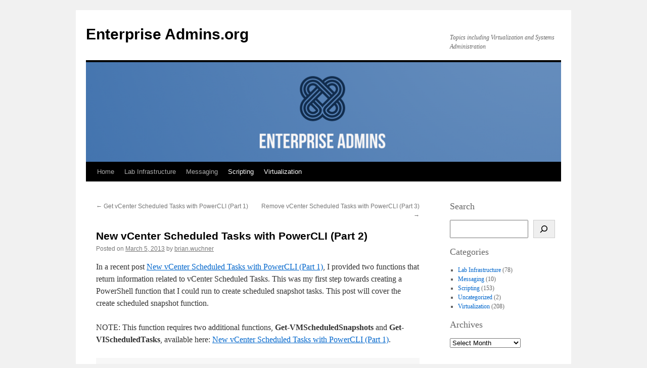

--- FILE ---
content_type: text/html; charset=UTF-8
request_url: https://enterpriseadmins.org/blog/scripting/new-vcenter-scheduled-tasks-with-powercli-part-2/
body_size: 18638
content:
<!DOCTYPE html>
<html lang="en-US">
<head>
<meta charset="UTF-8" />
<title>
New vCenter Scheduled Tasks with PowerCLI (Part 2) | Enterprise Admins.org	</title>
<link rel="profile" href="https://gmpg.org/xfn/11" />
<link rel="stylesheet" type="text/css" media="all" href="https://enterpriseadmins.org/blog/wp-content/themes/twentyten/style.css?ver=20251202" />
<link rel="pingback" href="https://enterpriseadmins.org/blog/xmlrpc.php">
<meta name='robots' content='max-image-preview:large' />
<link rel="alternate" type="application/rss+xml" title="Enterprise Admins.org &raquo; Feed" href="https://enterpriseadmins.org/blog/feed/" />
<link rel="alternate" type="application/rss+xml" title="Enterprise Admins.org &raquo; Comments Feed" href="https://enterpriseadmins.org/blog/comments/feed/" />
<link rel="alternate" type="application/rss+xml" title="Enterprise Admins.org &raquo; New vCenter Scheduled Tasks with PowerCLI (Part 2) Comments Feed" href="https://enterpriseadmins.org/blog/scripting/new-vcenter-scheduled-tasks-with-powercli-part-2/feed/" />
<link rel="alternate" title="oEmbed (JSON)" type="application/json+oembed" href="https://enterpriseadmins.org/blog/wp-json/oembed/1.0/embed?url=https%3A%2F%2Fenterpriseadmins.org%2Fblog%2Fscripting%2Fnew-vcenter-scheduled-tasks-with-powercli-part-2%2F" />
<link rel="alternate" title="oEmbed (XML)" type="text/xml+oembed" href="https://enterpriseadmins.org/blog/wp-json/oembed/1.0/embed?url=https%3A%2F%2Fenterpriseadmins.org%2Fblog%2Fscripting%2Fnew-vcenter-scheduled-tasks-with-powercli-part-2%2F&#038;format=xml" />
		<!-- This site uses the Google Analytics by MonsterInsights plugin v9.11.1 - Using Analytics tracking - https://www.monsterinsights.com/ -->
							<script src="//www.googletagmanager.com/gtag/js?id=G-M9BK7PM0YB"  data-cfasync="false" data-wpfc-render="false" type="text/javascript" async></script>
			<script data-cfasync="false" data-wpfc-render="false" type="text/javascript">
				var mi_version = '9.11.1';
				var mi_track_user = true;
				var mi_no_track_reason = '';
								var MonsterInsightsDefaultLocations = {"page_location":"https:\/\/enterpriseadmins.org\/blog\/scripting\/new-vcenter-scheduled-tasks-with-powercli-part-2\/"};
								if ( typeof MonsterInsightsPrivacyGuardFilter === 'function' ) {
					var MonsterInsightsLocations = (typeof MonsterInsightsExcludeQuery === 'object') ? MonsterInsightsPrivacyGuardFilter( MonsterInsightsExcludeQuery ) : MonsterInsightsPrivacyGuardFilter( MonsterInsightsDefaultLocations );
				} else {
					var MonsterInsightsLocations = (typeof MonsterInsightsExcludeQuery === 'object') ? MonsterInsightsExcludeQuery : MonsterInsightsDefaultLocations;
				}

								var disableStrs = [
										'ga-disable-G-M9BK7PM0YB',
									];

				/* Function to detect opted out users */
				function __gtagTrackerIsOptedOut() {
					for (var index = 0; index < disableStrs.length; index++) {
						if (document.cookie.indexOf(disableStrs[index] + '=true') > -1) {
							return true;
						}
					}

					return false;
				}

				/* Disable tracking if the opt-out cookie exists. */
				if (__gtagTrackerIsOptedOut()) {
					for (var index = 0; index < disableStrs.length; index++) {
						window[disableStrs[index]] = true;
					}
				}

				/* Opt-out function */
				function __gtagTrackerOptout() {
					for (var index = 0; index < disableStrs.length; index++) {
						document.cookie = disableStrs[index] + '=true; expires=Thu, 31 Dec 2099 23:59:59 UTC; path=/';
						window[disableStrs[index]] = true;
					}
				}

				if ('undefined' === typeof gaOptout) {
					function gaOptout() {
						__gtagTrackerOptout();
					}
				}
								window.dataLayer = window.dataLayer || [];

				window.MonsterInsightsDualTracker = {
					helpers: {},
					trackers: {},
				};
				if (mi_track_user) {
					function __gtagDataLayer() {
						dataLayer.push(arguments);
					}

					function __gtagTracker(type, name, parameters) {
						if (!parameters) {
							parameters = {};
						}

						if (parameters.send_to) {
							__gtagDataLayer.apply(null, arguments);
							return;
						}

						if (type === 'event') {
														parameters.send_to = monsterinsights_frontend.v4_id;
							var hookName = name;
							if (typeof parameters['event_category'] !== 'undefined') {
								hookName = parameters['event_category'] + ':' + name;
							}

							if (typeof MonsterInsightsDualTracker.trackers[hookName] !== 'undefined') {
								MonsterInsightsDualTracker.trackers[hookName](parameters);
							} else {
								__gtagDataLayer('event', name, parameters);
							}
							
						} else {
							__gtagDataLayer.apply(null, arguments);
						}
					}

					__gtagTracker('js', new Date());
					__gtagTracker('set', {
						'developer_id.dZGIzZG': true,
											});
					if ( MonsterInsightsLocations.page_location ) {
						__gtagTracker('set', MonsterInsightsLocations);
					}
										__gtagTracker('config', 'G-M9BK7PM0YB', {"forceSSL":"true"} );
										window.gtag = __gtagTracker;										(function () {
						/* https://developers.google.com/analytics/devguides/collection/analyticsjs/ */
						/* ga and __gaTracker compatibility shim. */
						var noopfn = function () {
							return null;
						};
						var newtracker = function () {
							return new Tracker();
						};
						var Tracker = function () {
							return null;
						};
						var p = Tracker.prototype;
						p.get = noopfn;
						p.set = noopfn;
						p.send = function () {
							var args = Array.prototype.slice.call(arguments);
							args.unshift('send');
							__gaTracker.apply(null, args);
						};
						var __gaTracker = function () {
							var len = arguments.length;
							if (len === 0) {
								return;
							}
							var f = arguments[len - 1];
							if (typeof f !== 'object' || f === null || typeof f.hitCallback !== 'function') {
								if ('send' === arguments[0]) {
									var hitConverted, hitObject = false, action;
									if ('event' === arguments[1]) {
										if ('undefined' !== typeof arguments[3]) {
											hitObject = {
												'eventAction': arguments[3],
												'eventCategory': arguments[2],
												'eventLabel': arguments[4],
												'value': arguments[5] ? arguments[5] : 1,
											}
										}
									}
									if ('pageview' === arguments[1]) {
										if ('undefined' !== typeof arguments[2]) {
											hitObject = {
												'eventAction': 'page_view',
												'page_path': arguments[2],
											}
										}
									}
									if (typeof arguments[2] === 'object') {
										hitObject = arguments[2];
									}
									if (typeof arguments[5] === 'object') {
										Object.assign(hitObject, arguments[5]);
									}
									if ('undefined' !== typeof arguments[1].hitType) {
										hitObject = arguments[1];
										if ('pageview' === hitObject.hitType) {
											hitObject.eventAction = 'page_view';
										}
									}
									if (hitObject) {
										action = 'timing' === arguments[1].hitType ? 'timing_complete' : hitObject.eventAction;
										hitConverted = mapArgs(hitObject);
										__gtagTracker('event', action, hitConverted);
									}
								}
								return;
							}

							function mapArgs(args) {
								var arg, hit = {};
								var gaMap = {
									'eventCategory': 'event_category',
									'eventAction': 'event_action',
									'eventLabel': 'event_label',
									'eventValue': 'event_value',
									'nonInteraction': 'non_interaction',
									'timingCategory': 'event_category',
									'timingVar': 'name',
									'timingValue': 'value',
									'timingLabel': 'event_label',
									'page': 'page_path',
									'location': 'page_location',
									'title': 'page_title',
									'referrer' : 'page_referrer',
								};
								for (arg in args) {
																		if (!(!args.hasOwnProperty(arg) || !gaMap.hasOwnProperty(arg))) {
										hit[gaMap[arg]] = args[arg];
									} else {
										hit[arg] = args[arg];
									}
								}
								return hit;
							}

							try {
								f.hitCallback();
							} catch (ex) {
							}
						};
						__gaTracker.create = newtracker;
						__gaTracker.getByName = newtracker;
						__gaTracker.getAll = function () {
							return [];
						};
						__gaTracker.remove = noopfn;
						__gaTracker.loaded = true;
						window['__gaTracker'] = __gaTracker;
					})();
									} else {
										console.log("");
					(function () {
						function __gtagTracker() {
							return null;
						}

						window['__gtagTracker'] = __gtagTracker;
						window['gtag'] = __gtagTracker;
					})();
									}
			</script>
							<!-- / Google Analytics by MonsterInsights -->
		<style id='wp-img-auto-sizes-contain-inline-css' type='text/css'>
img:is([sizes=auto i],[sizes^="auto," i]){contain-intrinsic-size:3000px 1500px}
/*# sourceURL=wp-img-auto-sizes-contain-inline-css */
</style>
<style id='wp-emoji-styles-inline-css' type='text/css'>

	img.wp-smiley, img.emoji {
		display: inline !important;
		border: none !important;
		box-shadow: none !important;
		height: 1em !important;
		width: 1em !important;
		margin: 0 0.07em !important;
		vertical-align: -0.1em !important;
		background: none !important;
		padding: 0 !important;
	}
/*# sourceURL=wp-emoji-styles-inline-css */
</style>
<style id='wp-block-library-inline-css' type='text/css'>
:root{--wp-block-synced-color:#7a00df;--wp-block-synced-color--rgb:122,0,223;--wp-bound-block-color:var(--wp-block-synced-color);--wp-editor-canvas-background:#ddd;--wp-admin-theme-color:#007cba;--wp-admin-theme-color--rgb:0,124,186;--wp-admin-theme-color-darker-10:#006ba1;--wp-admin-theme-color-darker-10--rgb:0,107,160.5;--wp-admin-theme-color-darker-20:#005a87;--wp-admin-theme-color-darker-20--rgb:0,90,135;--wp-admin-border-width-focus:2px}@media (min-resolution:192dpi){:root{--wp-admin-border-width-focus:1.5px}}.wp-element-button{cursor:pointer}:root .has-very-light-gray-background-color{background-color:#eee}:root .has-very-dark-gray-background-color{background-color:#313131}:root .has-very-light-gray-color{color:#eee}:root .has-very-dark-gray-color{color:#313131}:root .has-vivid-green-cyan-to-vivid-cyan-blue-gradient-background{background:linear-gradient(135deg,#00d084,#0693e3)}:root .has-purple-crush-gradient-background{background:linear-gradient(135deg,#34e2e4,#4721fb 50%,#ab1dfe)}:root .has-hazy-dawn-gradient-background{background:linear-gradient(135deg,#faaca8,#dad0ec)}:root .has-subdued-olive-gradient-background{background:linear-gradient(135deg,#fafae1,#67a671)}:root .has-atomic-cream-gradient-background{background:linear-gradient(135deg,#fdd79a,#004a59)}:root .has-nightshade-gradient-background{background:linear-gradient(135deg,#330968,#31cdcf)}:root .has-midnight-gradient-background{background:linear-gradient(135deg,#020381,#2874fc)}:root{--wp--preset--font-size--normal:16px;--wp--preset--font-size--huge:42px}.has-regular-font-size{font-size:1em}.has-larger-font-size{font-size:2.625em}.has-normal-font-size{font-size:var(--wp--preset--font-size--normal)}.has-huge-font-size{font-size:var(--wp--preset--font-size--huge)}.has-text-align-center{text-align:center}.has-text-align-left{text-align:left}.has-text-align-right{text-align:right}.has-fit-text{white-space:nowrap!important}#end-resizable-editor-section{display:none}.aligncenter{clear:both}.items-justified-left{justify-content:flex-start}.items-justified-center{justify-content:center}.items-justified-right{justify-content:flex-end}.items-justified-space-between{justify-content:space-between}.screen-reader-text{border:0;clip-path:inset(50%);height:1px;margin:-1px;overflow:hidden;padding:0;position:absolute;width:1px;word-wrap:normal!important}.screen-reader-text:focus{background-color:#ddd;clip-path:none;color:#444;display:block;font-size:1em;height:auto;left:5px;line-height:normal;padding:15px 23px 14px;text-decoration:none;top:5px;width:auto;z-index:100000}html :where(.has-border-color){border-style:solid}html :where([style*=border-top-color]){border-top-style:solid}html :where([style*=border-right-color]){border-right-style:solid}html :where([style*=border-bottom-color]){border-bottom-style:solid}html :where([style*=border-left-color]){border-left-style:solid}html :where([style*=border-width]){border-style:solid}html :where([style*=border-top-width]){border-top-style:solid}html :where([style*=border-right-width]){border-right-style:solid}html :where([style*=border-bottom-width]){border-bottom-style:solid}html :where([style*=border-left-width]){border-left-style:solid}html :where(img[class*=wp-image-]){height:auto;max-width:100%}:where(figure){margin:0 0 1em}html :where(.is-position-sticky){--wp-admin--admin-bar--position-offset:var(--wp-admin--admin-bar--height,0px)}@media screen and (max-width:600px){html :where(.is-position-sticky){--wp-admin--admin-bar--position-offset:0px}}

/*# sourceURL=wp-block-library-inline-css */
</style><style id='wp-block-archives-inline-css' type='text/css'>
.wp-block-archives{box-sizing:border-box}.wp-block-archives-dropdown label{display:block}
/*# sourceURL=https://enterpriseadmins.org/blog/wp-includes/blocks/archives/style.min.css */
</style>
<style id='wp-block-categories-inline-css' type='text/css'>
.wp-block-categories{box-sizing:border-box}.wp-block-categories.alignleft{margin-right:2em}.wp-block-categories.alignright{margin-left:2em}.wp-block-categories.wp-block-categories-dropdown.aligncenter{text-align:center}.wp-block-categories .wp-block-categories__label{display:block;width:100%}
/*# sourceURL=https://enterpriseadmins.org/blog/wp-includes/blocks/categories/style.min.css */
</style>
<style id='wp-block-heading-inline-css' type='text/css'>
h1:where(.wp-block-heading).has-background,h2:where(.wp-block-heading).has-background,h3:where(.wp-block-heading).has-background,h4:where(.wp-block-heading).has-background,h5:where(.wp-block-heading).has-background,h6:where(.wp-block-heading).has-background{padding:1.25em 2.375em}h1.has-text-align-left[style*=writing-mode]:where([style*=vertical-lr]),h1.has-text-align-right[style*=writing-mode]:where([style*=vertical-rl]),h2.has-text-align-left[style*=writing-mode]:where([style*=vertical-lr]),h2.has-text-align-right[style*=writing-mode]:where([style*=vertical-rl]),h3.has-text-align-left[style*=writing-mode]:where([style*=vertical-lr]),h3.has-text-align-right[style*=writing-mode]:where([style*=vertical-rl]),h4.has-text-align-left[style*=writing-mode]:where([style*=vertical-lr]),h4.has-text-align-right[style*=writing-mode]:where([style*=vertical-rl]),h5.has-text-align-left[style*=writing-mode]:where([style*=vertical-lr]),h5.has-text-align-right[style*=writing-mode]:where([style*=vertical-rl]),h6.has-text-align-left[style*=writing-mode]:where([style*=vertical-lr]),h6.has-text-align-right[style*=writing-mode]:where([style*=vertical-rl]){rotate:180deg}
/*# sourceURL=https://enterpriseadmins.org/blog/wp-includes/blocks/heading/style.min.css */
</style>
<style id='wp-block-search-inline-css' type='text/css'>
.wp-block-search__button{margin-left:10px;word-break:normal}.wp-block-search__button.has-icon{line-height:0}.wp-block-search__button svg{height:1.25em;min-height:24px;min-width:24px;width:1.25em;fill:currentColor;vertical-align:text-bottom}:where(.wp-block-search__button){border:1px solid #ccc;padding:6px 10px}.wp-block-search__inside-wrapper{display:flex;flex:auto;flex-wrap:nowrap;max-width:100%}.wp-block-search__label{width:100%}.wp-block-search.wp-block-search__button-only .wp-block-search__button{box-sizing:border-box;display:flex;flex-shrink:0;justify-content:center;margin-left:0;max-width:100%}.wp-block-search.wp-block-search__button-only .wp-block-search__inside-wrapper{min-width:0!important;transition-property:width}.wp-block-search.wp-block-search__button-only .wp-block-search__input{flex-basis:100%;transition-duration:.3s}.wp-block-search.wp-block-search__button-only.wp-block-search__searchfield-hidden,.wp-block-search.wp-block-search__button-only.wp-block-search__searchfield-hidden .wp-block-search__inside-wrapper{overflow:hidden}.wp-block-search.wp-block-search__button-only.wp-block-search__searchfield-hidden .wp-block-search__input{border-left-width:0!important;border-right-width:0!important;flex-basis:0;flex-grow:0;margin:0;min-width:0!important;padding-left:0!important;padding-right:0!important;width:0!important}:where(.wp-block-search__input){appearance:none;border:1px solid #949494;flex-grow:1;font-family:inherit;font-size:inherit;font-style:inherit;font-weight:inherit;letter-spacing:inherit;line-height:inherit;margin-left:0;margin-right:0;min-width:3rem;padding:8px;text-decoration:unset!important;text-transform:inherit}:where(.wp-block-search__button-inside .wp-block-search__inside-wrapper){background-color:#fff;border:1px solid #949494;box-sizing:border-box;padding:4px}:where(.wp-block-search__button-inside .wp-block-search__inside-wrapper) .wp-block-search__input{border:none;border-radius:0;padding:0 4px}:where(.wp-block-search__button-inside .wp-block-search__inside-wrapper) .wp-block-search__input:focus{outline:none}:where(.wp-block-search__button-inside .wp-block-search__inside-wrapper) :where(.wp-block-search__button){padding:4px 8px}.wp-block-search.aligncenter .wp-block-search__inside-wrapper{margin:auto}.wp-block[data-align=right] .wp-block-search.wp-block-search__button-only .wp-block-search__inside-wrapper{float:right}
/*# sourceURL=https://enterpriseadmins.org/blog/wp-includes/blocks/search/style.min.css */
</style>
<style id='wp-block-search-theme-inline-css' type='text/css'>
.wp-block-search .wp-block-search__label{font-weight:700}.wp-block-search__button{border:1px solid #ccc;padding:.375em .625em}
/*# sourceURL=https://enterpriseadmins.org/blog/wp-includes/blocks/search/theme.min.css */
</style>
<style id='global-styles-inline-css' type='text/css'>
:root{--wp--preset--aspect-ratio--square: 1;--wp--preset--aspect-ratio--4-3: 4/3;--wp--preset--aspect-ratio--3-4: 3/4;--wp--preset--aspect-ratio--3-2: 3/2;--wp--preset--aspect-ratio--2-3: 2/3;--wp--preset--aspect-ratio--16-9: 16/9;--wp--preset--aspect-ratio--9-16: 9/16;--wp--preset--color--black: #000;--wp--preset--color--cyan-bluish-gray: #abb8c3;--wp--preset--color--white: #fff;--wp--preset--color--pale-pink: #f78da7;--wp--preset--color--vivid-red: #cf2e2e;--wp--preset--color--luminous-vivid-orange: #ff6900;--wp--preset--color--luminous-vivid-amber: #fcb900;--wp--preset--color--light-green-cyan: #7bdcb5;--wp--preset--color--vivid-green-cyan: #00d084;--wp--preset--color--pale-cyan-blue: #8ed1fc;--wp--preset--color--vivid-cyan-blue: #0693e3;--wp--preset--color--vivid-purple: #9b51e0;--wp--preset--color--blue: #0066cc;--wp--preset--color--medium-gray: #666;--wp--preset--color--light-gray: #f1f1f1;--wp--preset--gradient--vivid-cyan-blue-to-vivid-purple: linear-gradient(135deg,rgb(6,147,227) 0%,rgb(155,81,224) 100%);--wp--preset--gradient--light-green-cyan-to-vivid-green-cyan: linear-gradient(135deg,rgb(122,220,180) 0%,rgb(0,208,130) 100%);--wp--preset--gradient--luminous-vivid-amber-to-luminous-vivid-orange: linear-gradient(135deg,rgb(252,185,0) 0%,rgb(255,105,0) 100%);--wp--preset--gradient--luminous-vivid-orange-to-vivid-red: linear-gradient(135deg,rgb(255,105,0) 0%,rgb(207,46,46) 100%);--wp--preset--gradient--very-light-gray-to-cyan-bluish-gray: linear-gradient(135deg,rgb(238,238,238) 0%,rgb(169,184,195) 100%);--wp--preset--gradient--cool-to-warm-spectrum: linear-gradient(135deg,rgb(74,234,220) 0%,rgb(151,120,209) 20%,rgb(207,42,186) 40%,rgb(238,44,130) 60%,rgb(251,105,98) 80%,rgb(254,248,76) 100%);--wp--preset--gradient--blush-light-purple: linear-gradient(135deg,rgb(255,206,236) 0%,rgb(152,150,240) 100%);--wp--preset--gradient--blush-bordeaux: linear-gradient(135deg,rgb(254,205,165) 0%,rgb(254,45,45) 50%,rgb(107,0,62) 100%);--wp--preset--gradient--luminous-dusk: linear-gradient(135deg,rgb(255,203,112) 0%,rgb(199,81,192) 50%,rgb(65,88,208) 100%);--wp--preset--gradient--pale-ocean: linear-gradient(135deg,rgb(255,245,203) 0%,rgb(182,227,212) 50%,rgb(51,167,181) 100%);--wp--preset--gradient--electric-grass: linear-gradient(135deg,rgb(202,248,128) 0%,rgb(113,206,126) 100%);--wp--preset--gradient--midnight: linear-gradient(135deg,rgb(2,3,129) 0%,rgb(40,116,252) 100%);--wp--preset--font-size--small: 13px;--wp--preset--font-size--medium: 20px;--wp--preset--font-size--large: 36px;--wp--preset--font-size--x-large: 42px;--wp--preset--spacing--20: 0.44rem;--wp--preset--spacing--30: 0.67rem;--wp--preset--spacing--40: 1rem;--wp--preset--spacing--50: 1.5rem;--wp--preset--spacing--60: 2.25rem;--wp--preset--spacing--70: 3.38rem;--wp--preset--spacing--80: 5.06rem;--wp--preset--shadow--natural: 6px 6px 9px rgba(0, 0, 0, 0.2);--wp--preset--shadow--deep: 12px 12px 50px rgba(0, 0, 0, 0.4);--wp--preset--shadow--sharp: 6px 6px 0px rgba(0, 0, 0, 0.2);--wp--preset--shadow--outlined: 6px 6px 0px -3px rgb(255, 255, 255), 6px 6px rgb(0, 0, 0);--wp--preset--shadow--crisp: 6px 6px 0px rgb(0, 0, 0);}:where(.is-layout-flex){gap: 0.5em;}:where(.is-layout-grid){gap: 0.5em;}body .is-layout-flex{display: flex;}.is-layout-flex{flex-wrap: wrap;align-items: center;}.is-layout-flex > :is(*, div){margin: 0;}body .is-layout-grid{display: grid;}.is-layout-grid > :is(*, div){margin: 0;}:where(.wp-block-columns.is-layout-flex){gap: 2em;}:where(.wp-block-columns.is-layout-grid){gap: 2em;}:where(.wp-block-post-template.is-layout-flex){gap: 1.25em;}:where(.wp-block-post-template.is-layout-grid){gap: 1.25em;}.has-black-color{color: var(--wp--preset--color--black) !important;}.has-cyan-bluish-gray-color{color: var(--wp--preset--color--cyan-bluish-gray) !important;}.has-white-color{color: var(--wp--preset--color--white) !important;}.has-pale-pink-color{color: var(--wp--preset--color--pale-pink) !important;}.has-vivid-red-color{color: var(--wp--preset--color--vivid-red) !important;}.has-luminous-vivid-orange-color{color: var(--wp--preset--color--luminous-vivid-orange) !important;}.has-luminous-vivid-amber-color{color: var(--wp--preset--color--luminous-vivid-amber) !important;}.has-light-green-cyan-color{color: var(--wp--preset--color--light-green-cyan) !important;}.has-vivid-green-cyan-color{color: var(--wp--preset--color--vivid-green-cyan) !important;}.has-pale-cyan-blue-color{color: var(--wp--preset--color--pale-cyan-blue) !important;}.has-vivid-cyan-blue-color{color: var(--wp--preset--color--vivid-cyan-blue) !important;}.has-vivid-purple-color{color: var(--wp--preset--color--vivid-purple) !important;}.has-black-background-color{background-color: var(--wp--preset--color--black) !important;}.has-cyan-bluish-gray-background-color{background-color: var(--wp--preset--color--cyan-bluish-gray) !important;}.has-white-background-color{background-color: var(--wp--preset--color--white) !important;}.has-pale-pink-background-color{background-color: var(--wp--preset--color--pale-pink) !important;}.has-vivid-red-background-color{background-color: var(--wp--preset--color--vivid-red) !important;}.has-luminous-vivid-orange-background-color{background-color: var(--wp--preset--color--luminous-vivid-orange) !important;}.has-luminous-vivid-amber-background-color{background-color: var(--wp--preset--color--luminous-vivid-amber) !important;}.has-light-green-cyan-background-color{background-color: var(--wp--preset--color--light-green-cyan) !important;}.has-vivid-green-cyan-background-color{background-color: var(--wp--preset--color--vivid-green-cyan) !important;}.has-pale-cyan-blue-background-color{background-color: var(--wp--preset--color--pale-cyan-blue) !important;}.has-vivid-cyan-blue-background-color{background-color: var(--wp--preset--color--vivid-cyan-blue) !important;}.has-vivid-purple-background-color{background-color: var(--wp--preset--color--vivid-purple) !important;}.has-black-border-color{border-color: var(--wp--preset--color--black) !important;}.has-cyan-bluish-gray-border-color{border-color: var(--wp--preset--color--cyan-bluish-gray) !important;}.has-white-border-color{border-color: var(--wp--preset--color--white) !important;}.has-pale-pink-border-color{border-color: var(--wp--preset--color--pale-pink) !important;}.has-vivid-red-border-color{border-color: var(--wp--preset--color--vivid-red) !important;}.has-luminous-vivid-orange-border-color{border-color: var(--wp--preset--color--luminous-vivid-orange) !important;}.has-luminous-vivid-amber-border-color{border-color: var(--wp--preset--color--luminous-vivid-amber) !important;}.has-light-green-cyan-border-color{border-color: var(--wp--preset--color--light-green-cyan) !important;}.has-vivid-green-cyan-border-color{border-color: var(--wp--preset--color--vivid-green-cyan) !important;}.has-pale-cyan-blue-border-color{border-color: var(--wp--preset--color--pale-cyan-blue) !important;}.has-vivid-cyan-blue-border-color{border-color: var(--wp--preset--color--vivid-cyan-blue) !important;}.has-vivid-purple-border-color{border-color: var(--wp--preset--color--vivid-purple) !important;}.has-vivid-cyan-blue-to-vivid-purple-gradient-background{background: var(--wp--preset--gradient--vivid-cyan-blue-to-vivid-purple) !important;}.has-light-green-cyan-to-vivid-green-cyan-gradient-background{background: var(--wp--preset--gradient--light-green-cyan-to-vivid-green-cyan) !important;}.has-luminous-vivid-amber-to-luminous-vivid-orange-gradient-background{background: var(--wp--preset--gradient--luminous-vivid-amber-to-luminous-vivid-orange) !important;}.has-luminous-vivid-orange-to-vivid-red-gradient-background{background: var(--wp--preset--gradient--luminous-vivid-orange-to-vivid-red) !important;}.has-very-light-gray-to-cyan-bluish-gray-gradient-background{background: var(--wp--preset--gradient--very-light-gray-to-cyan-bluish-gray) !important;}.has-cool-to-warm-spectrum-gradient-background{background: var(--wp--preset--gradient--cool-to-warm-spectrum) !important;}.has-blush-light-purple-gradient-background{background: var(--wp--preset--gradient--blush-light-purple) !important;}.has-blush-bordeaux-gradient-background{background: var(--wp--preset--gradient--blush-bordeaux) !important;}.has-luminous-dusk-gradient-background{background: var(--wp--preset--gradient--luminous-dusk) !important;}.has-pale-ocean-gradient-background{background: var(--wp--preset--gradient--pale-ocean) !important;}.has-electric-grass-gradient-background{background: var(--wp--preset--gradient--electric-grass) !important;}.has-midnight-gradient-background{background: var(--wp--preset--gradient--midnight) !important;}.has-small-font-size{font-size: var(--wp--preset--font-size--small) !important;}.has-medium-font-size{font-size: var(--wp--preset--font-size--medium) !important;}.has-large-font-size{font-size: var(--wp--preset--font-size--large) !important;}.has-x-large-font-size{font-size: var(--wp--preset--font-size--x-large) !important;}
/*# sourceURL=global-styles-inline-css */
</style>

<style id='classic-theme-styles-inline-css' type='text/css'>
/*! This file is auto-generated */
.wp-block-button__link{color:#fff;background-color:#32373c;border-radius:9999px;box-shadow:none;text-decoration:none;padding:calc(.667em + 2px) calc(1.333em + 2px);font-size:1.125em}.wp-block-file__button{background:#32373c;color:#fff;text-decoration:none}
/*# sourceURL=/wp-includes/css/classic-themes.min.css */
</style>
<link rel='stylesheet' id='twentyten-block-style-css' href='https://enterpriseadmins.org/blog/wp-content/themes/twentyten/blocks.css?ver=20250220' type='text/css' media='all' />
<script type="text/javascript" src="https://enterpriseadmins.org/blog/wp-content/plugins/google-analytics-for-wordpress/assets/js/frontend-gtag.min.js?ver=9.11.1" id="monsterinsights-frontend-script-js" async="async" data-wp-strategy="async"></script>
<script data-cfasync="false" data-wpfc-render="false" type="text/javascript" id='monsterinsights-frontend-script-js-extra'>/* <![CDATA[ */
var monsterinsights_frontend = {"js_events_tracking":"true","download_extensions":"pdf,doc,ppt,xls,zip,docx,pptx,xlsx","inbound_paths":"[]","home_url":"https:\/\/enterpriseadmins.org\/blog","hash_tracking":"false","v4_id":"G-M9BK7PM0YB"};/* ]]> */
</script>
<link rel="https://api.w.org/" href="https://enterpriseadmins.org/blog/wp-json/" /><link rel="alternate" title="JSON" type="application/json" href="https://enterpriseadmins.org/blog/wp-json/wp/v2/posts/1218" /><link rel="EditURI" type="application/rsd+xml" title="RSD" href="https://enterpriseadmins.org/blog/xmlrpc.php?rsd" />
<meta name="generator" content="WordPress 6.9" />
<link rel="canonical" href="https://enterpriseadmins.org/blog/scripting/new-vcenter-scheduled-tasks-with-powercli-part-2/" />
<link rel='shortlink' href='https://enterpriseadmins.org/blog/?p=1218' />
</head>

<body class="wp-singular post-template-default single single-post postid-1218 single-format-standard wp-theme-twentyten">
<div id="wrapper" class="hfeed">
		<a href="#content" class="screen-reader-text skip-link">Skip to content</a>
	<div id="header">
		<div id="masthead">
			<div id="branding" role="banner">
									<div id="site-title">
						<span>
							<a href="https://enterpriseadmins.org/blog/" rel="home" >Enterprise Admins.org</a>
						</span>
					</div>
										<div id="site-description">Topics including Virtualization and Systems Administration</div>
					<img src="https://enterpriseadmins.org/blog/wp-content/uploads/2022/06/cropped-Enterprise-Admins-Logo-1.png" width="940" height="197" alt="Enterprise Admins.org" srcset="https://enterpriseadmins.org/blog/wp-content/uploads/2022/06/cropped-Enterprise-Admins-Logo-1.png 940w, https://enterpriseadmins.org/blog/wp-content/uploads/2022/06/cropped-Enterprise-Admins-Logo-1-300x63.png 300w, https://enterpriseadmins.org/blog/wp-content/uploads/2022/06/cropped-Enterprise-Admins-Logo-1-768x161.png 768w" sizes="(max-width: 940px) 100vw, 940px" decoding="async" fetchpriority="high" />			</div><!-- #branding -->

			<div id="access" role="navigation">
				<div class="menu-header"><ul id="menu-top-menu-custom" class="menu"><li id="menu-item-1668" class="menu-item menu-item-type-custom menu-item-object-custom menu-item-home menu-item-1668"><a href="https://enterpriseadmins.org/blog">Home</a></li>
<li id="menu-item-1665" class="menu-item menu-item-type-taxonomy menu-item-object-category menu-item-1665"><a href="https://enterpriseadmins.org/blog/category/lab-infrastructure/">Lab Infrastructure</a></li>
<li id="menu-item-1666" class="menu-item menu-item-type-taxonomy menu-item-object-category menu-item-1666"><a href="https://enterpriseadmins.org/blog/category/messaging/">Messaging</a></li>
<li id="menu-item-1664" class="menu-item menu-item-type-taxonomy menu-item-object-category current-post-ancestor current-menu-parent current-post-parent menu-item-1664"><a href="https://enterpriseadmins.org/blog/category/scripting/">Scripting</a></li>
<li id="menu-item-1663" class="menu-item menu-item-type-taxonomy menu-item-object-category current-post-ancestor current-menu-parent current-post-parent menu-item-1663"><a href="https://enterpriseadmins.org/blog/category/virtualization/">Virtualization</a></li>
</ul></div>			</div><!-- #access -->
		</div><!-- #masthead -->
	</div><!-- #header -->

	<div id="main">

		<div id="container">
			<div id="content" role="main">

			

				<div id="nav-above" class="navigation">
					<div class="nav-previous"><a href="https://enterpriseadmins.org/blog/scripting/get-vcenter-scheduled-tasks-with-powercli-part-1/" rel="prev"><span class="meta-nav">&larr;</span> Get vCenter Scheduled Tasks with PowerCLI (Part 1)</a></div>
					<div class="nav-next"><a href="https://enterpriseadmins.org/blog/scripting/remove-vcenter-scheduled-tasks-with-powercli-part-3/" rel="next">Remove vCenter Scheduled Tasks with PowerCLI (Part 3) <span class="meta-nav">&rarr;</span></a></div>
				</div><!-- #nav-above -->

				<div id="post-1218" class="post-1218 post type-post status-publish format-standard hentry category-scripting category-virtualization">
					<h1 class="entry-title">New vCenter Scheduled Tasks with PowerCLI (Part 2)</h1>

					<div class="entry-meta">
						<span class="meta-prep meta-prep-author">Posted on</span> <a href="https://enterpriseadmins.org/blog/scripting/new-vcenter-scheduled-tasks-with-powercli-part-2/" title="9:00 am" rel="bookmark"><span class="entry-date">March 5, 2013</span></a> <span class="meta-sep">by</span> <span class="author vcard"><a class="url fn n" href="https://enterpriseadmins.org/blog/author/admin/" title="View all posts by brian.wuchner">brian.wuchner</a></span>					</div><!-- .entry-meta -->

					<div class="entry-content">
						<p>In a recent post <a href="http://enterpriseadmins.org/blog/scripting/get-vcenter-scheduled-tasks-with-powercli-part-1">New vCenter Scheduled Tasks with PowerCLI (Part 1)</a>, I provided two functions that return information related to vCenter Scheduled Tasks.  This was my first step towards creating a PowerShell function that I could run to create scheduled snapshot tasks.  This post will cover the create scheduled snapshot function.</p>
<p>NOTE: This function requires two additional functions, <strong>Get-VMScheduledSnapshots</strong> and <strong>Get-VIScheduledTasks</strong>, available here: <a href="http://enterpriseadmins.org/blog/scripting/get-vcenter-scheduled-tasks-with-powercli-part-1">New vCenter Scheduled Tasks with PowerCLI (Part 1)</a>.</p>
<pre><code class="language-powershell">
Function New-VMScheduledSnapshot {
PARAM (
  [string]$vmName,
  [string]$runTime,
  [string]$notifyEmail=$null,
  [string]$taskName="$vmName Scheduled Snapshot"
)

# Verify we found a single VM
$vm = (get-view -viewtype virtualmachine -property Name -Filter @{"Name"="^$($vmName)$"}).MoRef
if (($vm | Measure-Object).Count -ne 1 ) { "Unable to locate a specific VM $vmName"; break }

# Validate datetime value and convert to UTC
try { $castRunTime = ([datetime]$runTime).ToUniversalTime() } catch { "Unable to convert runtime parameter to date time value"; break }
if ( [datetime]$runTime -lt (Get-Date) ) { "Single run tasks can not be scheduled to run in the past.  Please adjust start time and try again."; break }

# Verify the scheduled task name is not already in use
if ( (Get-VIScheduledTasks | ?{$_.Name -eq $taskName } | Measure-Object).Count -eq 1 ) { "Task Name `"$taskName`" already exists.  Please try again and specify the taskname parameter"; break }

$spec = New-Object VMware.Vim.ScheduledTaskSpec
$spec.name = $taskName
$spec.description = "Snapshot of $vmName scheduled for $runTime"
$spec.enabled = $true
if ( $notifyEmail ) {$spec.notification = $notifyEmail}
($spec.scheduler = New-Object VMware.Vim.OnceTaskScheduler).runAt = $castRunTime
($spec.action = New-Object VMware.Vim.MethodAction).Name = "CreateSnapshot_Task"
$spec.action.argument = New-Object VMware.Vim.MethodActionArgument[] (4)
($spec.action.argument[0] = New-Object VMware.Vim.MethodActionArgument).Value = "$vmName scheduled snapshot"
($spec.action.argument[1] = New-Object VMware.Vim.MethodActionArgument).Value = "Snapshot created using $taskName"
($spec.action.argument[2] = New-Object VMware.Vim.MethodActionArgument).Value = $false # Snapshot memory
($spec.action.argument[3] = New-Object VMware.Vim.MethodActionArgument).Value = $false # quiesce guest file system (requires VMware Tools)

[Void](Get-View -Id 'ScheduledTaskManager-ScheduledTaskManager').CreateScheduledTask($vm, $spec)
Get-VMScheduledSnapshots | ?{$_.Name -eq $taskName }
}
</code></pre>
<pre>
# Create a snapshot of the VM test002 at 9:40AM on 3/2/13
New-VMScheduledSnapshot test002 "3/2/13 9:40AM"

# Create a snapshot and send an email notification
New-VMScheduledSnapshot test002 "3/2/13 9:40AM" myemail@mydomain.com

# Use all of the options and name the parameters
New-VMScheduledSnapshot -vmname 'test001' -runtime '3/2/13 9:40am' -notifyemail 'myemail@mydomain.com' -taskname 'My scheduled task of test001'
</pre>
<p>I hope someone finds this function useful.</p>
											</div><!-- .entry-content -->

		
						<div class="entry-utility">
							This entry was posted in <a href="https://enterpriseadmins.org/blog/category/scripting/" rel="category tag">Scripting</a>, <a href="https://enterpriseadmins.org/blog/category/virtualization/" rel="category tag">Virtualization</a>. Bookmark the <a href="https://enterpriseadmins.org/blog/scripting/new-vcenter-scheduled-tasks-with-powercli-part-2/" title="Permalink to New vCenter Scheduled Tasks with PowerCLI (Part 2)" rel="bookmark">permalink</a>.													</div><!-- .entry-utility -->
					</div><!-- #post-1218 -->

					<div id="nav-below" class="navigation">
						<div class="nav-previous"><a href="https://enterpriseadmins.org/blog/scripting/get-vcenter-scheduled-tasks-with-powercli-part-1/" rel="prev"><span class="meta-nav">&larr;</span> Get vCenter Scheduled Tasks with PowerCLI (Part 1)</a></div>
						<div class="nav-next"><a href="https://enterpriseadmins.org/blog/scripting/remove-vcenter-scheduled-tasks-with-powercli-part-3/" rel="next">Remove vCenter Scheduled Tasks with PowerCLI (Part 3) <span class="meta-nav">&rarr;</span></a></div>
					</div><!-- #nav-below -->

					
			<div id="comments">


			<h3 id="comments-title">
			11 Responses to <em>New vCenter Scheduled Tasks with PowerCLI (Part 2)</em>			</h3>

	
			<ol class="commentlist">
						<li class="comment even thread-even depth-1" id="li-comment-971">
		<div id="comment-971">
			<div class="comment-author vcard">
				<img alt='' src='https://secure.gravatar.com/avatar/a17bf7fca387cf6380bc862fbe852c9e9b5cb61087ce823455b35f82a769064d?s=40&#038;d=mm&#038;r=g' srcset='https://secure.gravatar.com/avatar/a17bf7fca387cf6380bc862fbe852c9e9b5cb61087ce823455b35f82a769064d?s=80&#038;d=mm&#038;r=g 2x' class='avatar avatar-40 photo' height='40' width='40' decoding='async'/>				<cite class="fn"><a href="http://justvirtualizeit.com" class="url" rel="ugc external nofollow">TJ Hansen</a></cite> <span class="says">says:</span>			</div><!-- .comment-author .vcard -->

				
				
			<div class="comment-meta commentmetadata"><a href="https://enterpriseadmins.org/blog/scripting/new-vcenter-scheduled-tasks-with-powercli-part-2/#comment-971">
				August 15, 2013 at 11:12 am					</a>
									</div><!-- .comment-meta .commentmetadata -->

				<div class="comment-body"><p>This is an awesome function but could you help me modify it to schedule vstorage migrations and/or vmotion to another host?</p>
</div>

				<div class="reply">
								</div><!-- .reply -->
			</div><!-- #comment-##  -->

				</li><!-- #comment-## -->
		<li class="comment byuser comment-author-admin bypostauthor odd alt thread-odd thread-alt depth-1" id="li-comment-974">
		<div id="comment-974">
			<div class="comment-author vcard">
				<img alt='' src='https://secure.gravatar.com/avatar/27e81184409a72bdcaadca4aa49594ef760296f8062f5634341d10fc7e9bb6f8?s=40&#038;d=mm&#038;r=g' srcset='https://secure.gravatar.com/avatar/27e81184409a72bdcaadca4aa49594ef760296f8062f5634341d10fc7e9bb6f8?s=80&#038;d=mm&#038;r=g 2x' class='avatar avatar-40 photo' height='40' width='40' decoding='async'/>				<cite class="fn"><a href="http://enterpriseadmins.org/blog" class="url" rel="ugc">brian.wuchner</a></cite> <span class="says">says:</span>			</div><!-- .comment-author .vcard -->

				
				
			<div class="comment-meta commentmetadata"><a href="https://enterpriseadmins.org/blog/scripting/new-vcenter-scheduled-tasks-with-powercli-part-2/#comment-974">
				August 20, 2013 at 6:24 pm					</a>
									</div><!-- .comment-meta .commentmetadata -->

				<div class="comment-body"><p>TJ, I like how you think.  Yes, I would think it would be easier to make a new function for each of these scenarios than to modify the existing on (as each would require different input/validation).  I tried to make a sample function that could be used to schedule a vmotion, but I couldn&#8217;t get it to work as expected in the few minutes I had to look at the code.  I&#8217;ll leave myself a note to pick back up on this when I return from VMworld in about a week.  If you want to take a stab at it, I would recommend using the VMware Onyx Fling (<a href="http://labs.vmware.com/flings/onyx" rel="nofollow ugc">http://labs.vmware.com/flings/onyx</a>) and then creating a scheduled vmotion in the GUI.  That process should kick out some powershell that should be easily adaptable to the function provided above.  If you come up with something please let me know, I&#8217;d like to see how it comes out!</p>
</div>

				<div class="reply">
								</div><!-- .reply -->
			</div><!-- #comment-##  -->

				</li><!-- #comment-## -->
		<li class="comment byuser comment-author-admin bypostauthor even thread-even depth-1" id="li-comment-980">
		<div id="comment-980">
			<div class="comment-author vcard">
				<img alt='' src='https://secure.gravatar.com/avatar/27e81184409a72bdcaadca4aa49594ef760296f8062f5634341d10fc7e9bb6f8?s=40&#038;d=mm&#038;r=g' srcset='https://secure.gravatar.com/avatar/27e81184409a72bdcaadca4aa49594ef760296f8062f5634341d10fc7e9bb6f8?s=80&#038;d=mm&#038;r=g 2x' class='avatar avatar-40 photo' height='40' width='40' loading='lazy' decoding='async'/>				<cite class="fn"><a href="http://enterpriseadmins.org/blog" class="url" rel="ugc">brian.wuchner</a></cite> <span class="says">says:</span>			</div><!-- .comment-author .vcard -->

				
				
			<div class="comment-meta commentmetadata"><a href="https://enterpriseadmins.org/blog/scripting/new-vcenter-scheduled-tasks-with-powercli-part-2/#comment-980">
				August 31, 2013 at 2:17 pm					</a>
									</div><!-- .comment-meta .commentmetadata -->

				<div class="comment-body"><p>Hey TJ, I sat down to take a look at this, but after a quick Google search, it looks like LucD may have already done the work.  Have you seen his post on scheduled tasks? <a href="http://www.lucd.info/2009/10/18/scheduled-tasks-methodaction/" rel="nofollow ugc">http://www.lucd.info/2009/10/18/scheduled-tasks-methodaction/</a></p>
</div>

				<div class="reply">
								</div><!-- .reply -->
			</div><!-- #comment-##  -->

				</li><!-- #comment-## -->
		<li class="comment odd alt thread-odd thread-alt depth-1" id="li-comment-12848">
		<div id="comment-12848">
			<div class="comment-author vcard">
				<img alt='' src='https://secure.gravatar.com/avatar/c821f3a127af58049f7353566624c1b4dda3b08dc66131658aed44e30f9b4f3a?s=40&#038;d=mm&#038;r=g' srcset='https://secure.gravatar.com/avatar/c821f3a127af58049f7353566624c1b4dda3b08dc66131658aed44e30f9b4f3a?s=80&#038;d=mm&#038;r=g 2x' class='avatar avatar-40 photo' height='40' width='40' loading='lazy' decoding='async'/>				<cite class="fn">Venkat</cite> <span class="says">says:</span>			</div><!-- .comment-author .vcard -->

				
				
			<div class="comment-meta commentmetadata"><a href="https://enterpriseadmins.org/blog/scripting/new-vcenter-scheduled-tasks-with-powercli-part-2/#comment-12848">
				September 16, 2014 at 4:59 pm					</a>
									</div><!-- .comment-meta .commentmetadata -->

				<div class="comment-body"><p>I used this great function of yours but keep getting this error<br />
Exception calling &#8220;CreateScheduledTask&#8221; with &#8220;2&#8221; argument(s): &#8220;The object has<br />
already been deleted or has not been completely created&#8221;</p>
<p>The error is on this line<br />
[Void](Get-View -Id &#8216;ScheduledTaskManager-ScheduledTaskManager&#8217;).CreateScheduledTask($vm, $spec)</p>
<p>Have you encountered it and do you know of ways to resolve, if you do can you please if you have time, tell me. My email is <a href="mailto:lalgudi.venkataramanan@lge-ku.com">lalgudi.venkataramanan@lge-ku.com</a></p>
</div>

				<div class="reply">
								</div><!-- .reply -->
			</div><!-- #comment-##  -->

				</li><!-- #comment-## -->
		<li class="comment even thread-even depth-1" id="li-comment-19690">
		<div id="comment-19690">
			<div class="comment-author vcard">
				<img alt='' src='https://secure.gravatar.com/avatar/c0c0c103049486c9e13727b1b77f1d621c298b0249702756ea6d04e4b4d1fb65?s=40&#038;d=mm&#038;r=g' srcset='https://secure.gravatar.com/avatar/c0c0c103049486c9e13727b1b77f1d621c298b0249702756ea6d04e4b4d1fb65?s=80&#038;d=mm&#038;r=g 2x' class='avatar avatar-40 photo' height='40' width='40' loading='lazy' decoding='async'/>				<cite class="fn">Adrian</cite> <span class="says">says:</span>			</div><!-- .comment-author .vcard -->

				
				
			<div class="comment-meta commentmetadata"><a href="https://enterpriseadmins.org/blog/scripting/new-vcenter-scheduled-tasks-with-powercli-part-2/#comment-19690">
				March 4, 2016 at 9:58 am					</a>
									</div><!-- .comment-meta .commentmetadata -->

				<div class="comment-body"><p>How can I make this script read VM names from a text file? I have several tasks scheduled for multiple VMs. HELP!!!!!!</p>
</div>

				<div class="reply">
								</div><!-- .reply -->
			</div><!-- #comment-##  -->

				</li><!-- #comment-## -->
		<li class="post pingback">
		<p>Pingback: <a href="http://www.techexams.net/forums/virtualization/118150-snapshot-scheduling.html#post1010445" class="url" rel="ugc external nofollow">Snapshot scheduling</a></p>
				</li><!-- #comment-## -->
		<li class="comment odd alt thread-odd thread-alt depth-1" id="li-comment-20097">
		<div id="comment-20097">
			<div class="comment-author vcard">
				<img alt='' src='https://secure.gravatar.com/avatar/a7627ce343147fd53c27b9eb765ad16e4de3194946b945c4f463ec2853e60ad4?s=40&#038;d=mm&#038;r=g' srcset='https://secure.gravatar.com/avatar/a7627ce343147fd53c27b9eb765ad16e4de3194946b945c4f463ec2853e60ad4?s=80&#038;d=mm&#038;r=g 2x' class='avatar avatar-40 photo' height='40' width='40' loading='lazy' decoding='async'/>				<cite class="fn">Frank</cite> <span class="says">says:</span>			</div><!-- .comment-author .vcard -->

				
				
			<div class="comment-meta commentmetadata"><a href="https://enterpriseadmins.org/blog/scripting/new-vcenter-scheduled-tasks-with-powercli-part-2/#comment-20097">
				March 31, 2016 at 3:37 pm					</a>
									</div><!-- .comment-meta .commentmetadata -->

				<div class="comment-body"><p>I tried using your functions as a starting point for a script I was making to automate snapshots. I ran into issues removing the task I had created previously &#8211; the same problem as Venkat had, actually. This is what I used to accomplish the task I needed.</p>
<p>1. Connect to server<br />
Connect-VIServer -server $sVCenterHost -user $username -password $password |out-null</p>
<p>2. Populate variable with the task that matches the name:<br />
$_task = Get-View -Id $taskName</p>
<p>3. Remove the task<br />
$_task.RemoveScheduledTask()</p>
<p>You first need to be connected to the VS server, meaning you must use these commands from the PowerCLI shell, or initialize the PowerCLI commandlets in a normal PowerShell window. </p>
<p>I hope this helps someone, it took me longer than I&#8217;d care to admit to get this working haha.</p>
</div>

				<div class="reply">
								</div><!-- .reply -->
			</div><!-- #comment-##  -->

				</li><!-- #comment-## -->
		<li class="comment even thread-even depth-1" id="li-comment-22297">
		<div id="comment-22297">
			<div class="comment-author vcard">
				<img alt='' src='https://secure.gravatar.com/avatar/da11452a7caed03236d872fa09df77079b98efc2c4289605744d230170390ee6?s=40&#038;d=mm&#038;r=g' srcset='https://secure.gravatar.com/avatar/da11452a7caed03236d872fa09df77079b98efc2c4289605744d230170390ee6?s=80&#038;d=mm&#038;r=g 2x' class='avatar avatar-40 photo' height='40' width='40' loading='lazy' decoding='async'/>				<cite class="fn">sat</cite> <span class="says">says:</span>			</div><!-- .comment-author .vcard -->

				
				
			<div class="comment-meta commentmetadata"><a href="https://enterpriseadmins.org/blog/scripting/new-vcenter-scheduled-tasks-with-powercli-part-2/#comment-22297">
				September 30, 2016 at 11:22 am					</a>
									</div><!-- .comment-meta .commentmetadata -->

				<div class="comment-body"><p>Brian, Thanks for this script, very useful for me. small concern<br />
I want Spec.Description, as a Input &#8220;Snapshot request from this team, I created blah blah&#8221;..?</p>
</div>

				<div class="reply">
								</div><!-- .reply -->
			</div><!-- #comment-##  -->

				</li><!-- #comment-## -->
		<li class="comment odd alt thread-odd thread-alt depth-1" id="li-comment-28032">
		<div id="comment-28032">
			<div class="comment-author vcard">
				<img alt='' src='https://secure.gravatar.com/avatar/6bf977c7488900a8a4d756430bcd28f9e94460e276f562a80e01616d3f31f176?s=40&#038;d=mm&#038;r=g' srcset='https://secure.gravatar.com/avatar/6bf977c7488900a8a4d756430bcd28f9e94460e276f562a80e01616d3f31f176?s=80&#038;d=mm&#038;r=g 2x' class='avatar avatar-40 photo' height='40' width='40' loading='lazy' decoding='async'/>				<cite class="fn">Gerry Maddock</cite> <span class="says">says:</span>			</div><!-- .comment-author .vcard -->

				
				
			<div class="comment-meta commentmetadata"><a href="https://enterpriseadmins.org/blog/scripting/new-vcenter-scheduled-tasks-with-powercli-part-2/#comment-28032">
				May 16, 2019 at 4:37 pm					</a>
									</div><!-- .comment-meta .commentmetadata -->

				<div class="comment-body"><p>These work great (running 6.7u2), thank you!!!!</p>
<p>Is there an easy way to remove already completed tasks? When I go to re-run New-VMScheduledSnapshot test002 &#8220;3/2/13 9:40AM&#8221; (for example) it says the task is already set. If I want to reschedule, I have to add: -taskname &#8220;whatever&#8221;</p>
<p>I have tried get-task &amp; stop-task -task &#8220;taskname&#8221;</p>
</div>

				<div class="reply">
								</div><!-- .reply -->
			</div><!-- #comment-##  -->

				</li><!-- #comment-## -->
		<li class="comment byuser comment-author-admin bypostauthor even thread-even depth-1" id="li-comment-28182">
		<div id="comment-28182">
			<div class="comment-author vcard">
				<img alt='' src='https://secure.gravatar.com/avatar/27e81184409a72bdcaadca4aa49594ef760296f8062f5634341d10fc7e9bb6f8?s=40&#038;d=mm&#038;r=g' srcset='https://secure.gravatar.com/avatar/27e81184409a72bdcaadca4aa49594ef760296f8062f5634341d10fc7e9bb6f8?s=80&#038;d=mm&#038;r=g 2x' class='avatar avatar-40 photo' height='40' width='40' loading='lazy' decoding='async'/>				<cite class="fn"><a href="http://enterpriseadmins.org/blog" class="url" rel="ugc">brian.wuchner</a></cite> <span class="says">says:</span>			</div><!-- .comment-author .vcard -->

				
				
			<div class="comment-meta commentmetadata"><a href="https://enterpriseadmins.org/blog/scripting/new-vcenter-scheduled-tasks-with-powercli-part-2/#comment-28182">
				May 24, 2019 at 8:46 am					</a>
									</div><!-- .comment-meta .commentmetadata -->

				<div class="comment-body"><p>Hey @Gerry, glad you found some value with these functions.  I&#8217;ll work on a Remove-VIScheduledTask function and get it posted.  One quick workaround would be to update line 18 of the function to state:<br />
if ( (Get-VIScheduledTasks | ?{$_.Name -eq $taskName } | Measure-Object).Count -eq 1 ) { $taskName = &#8220;$taskName $(Get-Random)&#8221; }<br />
With this change, instead of throwing an error and breaking out of the function, we&#8217;ll just add a random number to the end of the task name after that first run.</p>
</div>

				<div class="reply">
								</div><!-- .reply -->
			</div><!-- #comment-##  -->

				</li><!-- #comment-## -->
		<li class="comment byuser comment-author-admin bypostauthor odd alt thread-odd thread-alt depth-1" id="li-comment-28184">
		<div id="comment-28184">
			<div class="comment-author vcard">
				<img alt='' src='https://secure.gravatar.com/avatar/27e81184409a72bdcaadca4aa49594ef760296f8062f5634341d10fc7e9bb6f8?s=40&#038;d=mm&#038;r=g' srcset='https://secure.gravatar.com/avatar/27e81184409a72bdcaadca4aa49594ef760296f8062f5634341d10fc7e9bb6f8?s=80&#038;d=mm&#038;r=g 2x' class='avatar avatar-40 photo' height='40' width='40' loading='lazy' decoding='async'/>				<cite class="fn"><a href="http://enterpriseadmins.org/blog" class="url" rel="ugc">brian.wuchner</a></cite> <span class="says">says:</span>			</div><!-- .comment-author .vcard -->

				
				
			<div class="comment-meta commentmetadata"><a href="https://enterpriseadmins.org/blog/scripting/new-vcenter-scheduled-tasks-with-powercli-part-2/#comment-28184">
				May 24, 2019 at 11:29 am					</a>
									</div><!-- .comment-meta .commentmetadata -->

				<div class="comment-body"><p>Hey @Gerry, I put together a Remove-VIScheduledTask function that can remove a scheduled task by task name or pipeline.  The function is below &#038; some sample usage is listed below that.  Its been a couple years since I built a function, but I tested this one out in a lab and it seems to get the job done.  Hope this helps!</p>
<p>Function Remove-VIScheduledTask {<br />
[cmdletbinding()]<br />
Param(<br />
 [parameter(ParameterSetName=&#8217;Name&#8217;)][string]$TaskName,<br />
 [parameter(ParameterSetName=&#8217;ID&#8217;, ValueFromPipeline)]$ScheduledTask<br />
)<br />
begin {<br />
  if ($TaskName) { $ScheduledTask = Get-VIScheduledTasks -Full | ?{$_.Name -eq $TaskName} }<br />
} # end begin block</p>
<p>process {<br />
  $thisView = Get-View -Id ($ScheduledTask.ScheduledTask)<br />
  if ($thisView) {<br />
    &#8220;Removing task $($ScheduledTask.Name)&#8221;<br />
    $thisView.RemoveScheduledTask()<br />
  } else {<br />
    &#8220;No Snapshot found&#8221;<br />
  }<br />
} # end process block<br />
} # end Remove-VIScheduledTask</p>
<p>Example usage:<br />
Remove-VIScheduledTask -SnapshotName &#8216;VM Name &#8211; Take Snapshot&#8217;<br />
Get-VIScheduledTasks -Full |?{$_.name -eq &#8216;VM Name &#8211; Take Snapshot&#8217;} |Remove-VIScheduledTask<br />
Get-VIScheduledTasks -Full |?{$_.name -match &#8216;VM Name&#8217;} |Remove-VIScheduledTask</p>
</div>

				<div class="reply">
								</div><!-- .reply -->
			</div><!-- #comment-##  -->

				</li><!-- #comment-## -->
			</ol>

	
	

	<div id="respond" class="comment-respond">
		<h3 id="reply-title" class="comment-reply-title">Leave a Reply</h3><form action="https://enterpriseadmins.org/blog/wp-comments-post.php" method="post" id="commentform" class="comment-form"><p class="comment-notes"><span id="email-notes">Your email address will not be published.</span> <span class="required-field-message">Required fields are marked <span class="required">*</span></span></p><p class="comment-form-comment"><label for="comment">Comment <span class="required">*</span></label> <textarea id="comment" name="comment" cols="45" rows="8" maxlength="65525" required="required"></textarea></p><p class="comment-form-author"><label for="author">Name <span class="required">*</span></label> <input id="author" name="author" type="text" value="" size="30" maxlength="245" autocomplete="name" required="required" /></p>
<p class="comment-form-email"><label for="email">Email <span class="required">*</span></label> <input id="email" name="email" type="text" value="" size="30" maxlength="100" aria-describedby="email-notes" autocomplete="email" required="required" /></p>
<p class="comment-form-url"><label for="url">Website</label> <input id="url" name="url" type="text" value="" size="30" maxlength="200" autocomplete="url" /></p>
<p class="form-submit"><input name="submit" type="submit" id="submit" class="submit" value="Post Comment" /> <input type='hidden' name='comment_post_ID' value='1218' id='comment_post_ID' />
<input type='hidden' name='comment_parent' id='comment_parent' value='0' />
</p><p style="display: none;"><input type="hidden" id="akismet_comment_nonce" name="akismet_comment_nonce" value="3ec39ed66e" /></p><p style="display: none !important;" class="akismet-fields-container" data-prefix="ak_"><label>&#916;<textarea name="ak_hp_textarea" cols="45" rows="8" maxlength="100"></textarea></label><input type="hidden" id="ak_js_1" name="ak_js" value="107"/><script>document.getElementById( "ak_js_1" ).setAttribute( "value", ( new Date() ).getTime() );</script></p></form>	</div><!-- #respond -->
	
</div><!-- #comments -->

	
			</div><!-- #content -->
		</div><!-- #container -->


		<div id="primary" class="widget-area" role="complementary">
			<ul class="xoxo">

<li id="block-2" class="widget-container widget_block">
<h2 class="wp-block-heading">Search</h2>
</li><li id="block-3" class="widget-container widget_block widget_search"><form role="search" method="get" action="https://enterpriseadmins.org/blog/" class="wp-block-search__button-outside wp-block-search__icon-button wp-block-search"    ><label class="wp-block-search__label screen-reader-text" for="wp-block-search__input-1" >Search</label><div class="wp-block-search__inside-wrapper" ><input class="wp-block-search__input" id="wp-block-search__input-1" placeholder="" value="" type="search" name="s" required /><button aria-label="Search" class="wp-block-search__button has-icon wp-element-button" type="submit" ><svg class="search-icon" viewBox="0 0 24 24" width="24" height="24">
					<path d="M13 5c-3.3 0-6 2.7-6 6 0 1.4.5 2.7 1.3 3.7l-3.8 3.8 1.1 1.1 3.8-3.8c1 .8 2.3 1.3 3.7 1.3 3.3 0 6-2.7 6-6S16.3 5 13 5zm0 10.5c-2.5 0-4.5-2-4.5-4.5s2-4.5 4.5-4.5 4.5 2 4.5 4.5-2 4.5-4.5 4.5z"></path>
				</svg></button></div></form></li><li id="block-4" class="widget-container widget_block">
<h2 class="wp-block-heading">Categories</h2>
</li><li id="block-5" class="widget-container widget_block widget_categories"><ul class="wp-block-categories-list wp-block-categories">	<li class="cat-item cat-item-9"><a href="https://enterpriseadmins.org/blog/category/lab-infrastructure/">Lab Infrastructure</a> (78)
</li>
	<li class="cat-item cat-item-5"><a href="https://enterpriseadmins.org/blog/category/messaging/">Messaging</a> (10)
</li>
	<li class="cat-item cat-item-3"><a href="https://enterpriseadmins.org/blog/category/scripting/">Scripting</a> (153)
</li>
	<li class="cat-item cat-item-1"><a href="https://enterpriseadmins.org/blog/category/uncategorized/">Uncategorized</a> (2)
</li>
	<li class="cat-item cat-item-4"><a href="https://enterpriseadmins.org/blog/category/virtualization/">Virtualization</a> (208)
</li>
</ul></li><li id="block-6" class="widget-container widget_block">
<h2 class="wp-block-heading">Archives</h2>
</li><li id="block-7" class="widget-container widget_block widget_archive"><div class="wp-block-archives-dropdown wp-block-archives"><label for="wp-block-archives-2" class="wp-block-archives__label screen-reader-text">Archives</label>
		<select id="wp-block-archives-2" name="archive-dropdown">
		<option value="">Select Month</option>	<option value='https://enterpriseadmins.org/blog/2026/01/'> January 2026 &nbsp;(1)</option>
	<option value='https://enterpriseadmins.org/blog/2025/12/'> December 2025 &nbsp;(2)</option>
	<option value='https://enterpriseadmins.org/blog/2025/09/'> September 2025 &nbsp;(4)</option>
	<option value='https://enterpriseadmins.org/blog/2025/08/'> August 2025 &nbsp;(2)</option>
	<option value='https://enterpriseadmins.org/blog/2025/07/'> July 2025 &nbsp;(1)</option>
	<option value='https://enterpriseadmins.org/blog/2025/06/'> June 2025 &nbsp;(2)</option>
	<option value='https://enterpriseadmins.org/blog/2025/05/'> May 2025 &nbsp;(3)</option>
	<option value='https://enterpriseadmins.org/blog/2025/04/'> April 2025 &nbsp;(3)</option>
	<option value='https://enterpriseadmins.org/blog/2025/03/'> March 2025 &nbsp;(3)</option>
	<option value='https://enterpriseadmins.org/blog/2025/02/'> February 2025 &nbsp;(1)</option>
	<option value='https://enterpriseadmins.org/blog/2025/01/'> January 2025 &nbsp;(4)</option>
	<option value='https://enterpriseadmins.org/blog/2024/12/'> December 2024 &nbsp;(1)</option>
	<option value='https://enterpriseadmins.org/blog/2024/11/'> November 2024 &nbsp;(4)</option>
	<option value='https://enterpriseadmins.org/blog/2024/10/'> October 2024 &nbsp;(3)</option>
	<option value='https://enterpriseadmins.org/blog/2024/08/'> August 2024 &nbsp;(5)</option>
	<option value='https://enterpriseadmins.org/blog/2024/07/'> July 2024 &nbsp;(3)</option>
	<option value='https://enterpriseadmins.org/blog/2024/06/'> June 2024 &nbsp;(1)</option>
	<option value='https://enterpriseadmins.org/blog/2024/05/'> May 2024 &nbsp;(6)</option>
	<option value='https://enterpriseadmins.org/blog/2024/04/'> April 2024 &nbsp;(2)</option>
	<option value='https://enterpriseadmins.org/blog/2024/03/'> March 2024 &nbsp;(3)</option>
	<option value='https://enterpriseadmins.org/blog/2024/02/'> February 2024 &nbsp;(4)</option>
	<option value='https://enterpriseadmins.org/blog/2024/01/'> January 2024 &nbsp;(2)</option>
	<option value='https://enterpriseadmins.org/blog/2023/12/'> December 2023 &nbsp;(2)</option>
	<option value='https://enterpriseadmins.org/blog/2023/11/'> November 2023 &nbsp;(3)</option>
	<option value='https://enterpriseadmins.org/blog/2023/10/'> October 2023 &nbsp;(3)</option>
	<option value='https://enterpriseadmins.org/blog/2023/09/'> September 2023 &nbsp;(2)</option>
	<option value='https://enterpriseadmins.org/blog/2023/08/'> August 2023 &nbsp;(2)</option>
	<option value='https://enterpriseadmins.org/blog/2023/06/'> June 2023 &nbsp;(1)</option>
	<option value='https://enterpriseadmins.org/blog/2023/05/'> May 2023 &nbsp;(1)</option>
	<option value='https://enterpriseadmins.org/blog/2023/03/'> March 2023 &nbsp;(5)</option>
	<option value='https://enterpriseadmins.org/blog/2023/02/'> February 2023 &nbsp;(3)</option>
	<option value='https://enterpriseadmins.org/blog/2022/12/'> December 2022 &nbsp;(5)</option>
	<option value='https://enterpriseadmins.org/blog/2022/06/'> June 2022 &nbsp;(1)</option>
	<option value='https://enterpriseadmins.org/blog/2022/05/'> May 2022 &nbsp;(1)</option>
	<option value='https://enterpriseadmins.org/blog/2022/04/'> April 2022 &nbsp;(1)</option>
	<option value='https://enterpriseadmins.org/blog/2022/02/'> February 2022 &nbsp;(1)</option>
	<option value='https://enterpriseadmins.org/blog/2021/12/'> December 2021 &nbsp;(3)</option>
	<option value='https://enterpriseadmins.org/blog/2021/10/'> October 2021 &nbsp;(1)</option>
	<option value='https://enterpriseadmins.org/blog/2021/08/'> August 2021 &nbsp;(3)</option>
	<option value='https://enterpriseadmins.org/blog/2021/01/'> January 2021 &nbsp;(2)</option>
	<option value='https://enterpriseadmins.org/blog/2020/10/'> October 2020 &nbsp;(2)</option>
	<option value='https://enterpriseadmins.org/blog/2020/07/'> July 2020 &nbsp;(3)</option>
	<option value='https://enterpriseadmins.org/blog/2020/05/'> May 2020 &nbsp;(1)</option>
	<option value='https://enterpriseadmins.org/blog/2020/03/'> March 2020 &nbsp;(1)</option>
	<option value='https://enterpriseadmins.org/blog/2020/02/'> February 2020 &nbsp;(3)</option>
	<option value='https://enterpriseadmins.org/blog/2020/01/'> January 2020 &nbsp;(3)</option>
	<option value='https://enterpriseadmins.org/blog/2017/03/'> March 2017 &nbsp;(1)</option>
	<option value='https://enterpriseadmins.org/blog/2016/09/'> September 2016 &nbsp;(3)</option>
	<option value='https://enterpriseadmins.org/blog/2016/06/'> June 2016 &nbsp;(1)</option>
	<option value='https://enterpriseadmins.org/blog/2016/01/'> January 2016 &nbsp;(1)</option>
	<option value='https://enterpriseadmins.org/blog/2015/08/'> August 2015 &nbsp;(2)</option>
	<option value='https://enterpriseadmins.org/blog/2014/12/'> December 2014 &nbsp;(1)</option>
	<option value='https://enterpriseadmins.org/blog/2014/04/'> April 2014 &nbsp;(2)</option>
	<option value='https://enterpriseadmins.org/blog/2013/12/'> December 2013 &nbsp;(2)</option>
	<option value='https://enterpriseadmins.org/blog/2013/10/'> October 2013 &nbsp;(1)</option>
	<option value='https://enterpriseadmins.org/blog/2013/09/'> September 2013 &nbsp;(2)</option>
	<option value='https://enterpriseadmins.org/blog/2013/08/'> August 2013 &nbsp;(1)</option>
	<option value='https://enterpriseadmins.org/blog/2013/07/'> July 2013 &nbsp;(3)</option>
	<option value='https://enterpriseadmins.org/blog/2013/06/'> June 2013 &nbsp;(1)</option>
	<option value='https://enterpriseadmins.org/blog/2013/05/'> May 2013 &nbsp;(1)</option>
	<option value='https://enterpriseadmins.org/blog/2013/04/'> April 2013 &nbsp;(4)</option>
	<option value='https://enterpriseadmins.org/blog/2013/03/'> March 2013 &nbsp;(4)</option>
	<option value='https://enterpriseadmins.org/blog/2013/02/'> February 2013 &nbsp;(6)</option>
	<option value='https://enterpriseadmins.org/blog/2013/01/'> January 2013 &nbsp;(4)</option>
	<option value='https://enterpriseadmins.org/blog/2012/12/'> December 2012 &nbsp;(4)</option>
	<option value='https://enterpriseadmins.org/blog/2012/11/'> November 2012 &nbsp;(2)</option>
	<option value='https://enterpriseadmins.org/blog/2012/10/'> October 2012 &nbsp;(2)</option>
	<option value='https://enterpriseadmins.org/blog/2012/09/'> September 2012 &nbsp;(2)</option>
	<option value='https://enterpriseadmins.org/blog/2012/08/'> August 2012 &nbsp;(2)</option>
	<option value='https://enterpriseadmins.org/blog/2012/07/'> July 2012 &nbsp;(2)</option>
	<option value='https://enterpriseadmins.org/blog/2012/06/'> June 2012 &nbsp;(3)</option>
	<option value='https://enterpriseadmins.org/blog/2012/05/'> May 2012 &nbsp;(4)</option>
	<option value='https://enterpriseadmins.org/blog/2012/04/'> April 2012 &nbsp;(4)</option>
	<option value='https://enterpriseadmins.org/blog/2012/03/'> March 2012 &nbsp;(3)</option>
	<option value='https://enterpriseadmins.org/blog/2012/02/'> February 2012 &nbsp;(3)</option>
	<option value='https://enterpriseadmins.org/blog/2012/01/'> January 2012 &nbsp;(4)</option>
	<option value='https://enterpriseadmins.org/blog/2011/12/'> December 2011 &nbsp;(3)</option>
	<option value='https://enterpriseadmins.org/blog/2011/11/'> November 2011 &nbsp;(4)</option>
	<option value='https://enterpriseadmins.org/blog/2011/10/'> October 2011 &nbsp;(4)</option>
	<option value='https://enterpriseadmins.org/blog/2011/09/'> September 2011 &nbsp;(4)</option>
	<option value='https://enterpriseadmins.org/blog/2011/08/'> August 2011 &nbsp;(4)</option>
	<option value='https://enterpriseadmins.org/blog/2011/07/'> July 2011 &nbsp;(7)</option>
	<option value='https://enterpriseadmins.org/blog/2011/06/'> June 2011 &nbsp;(2)</option>
	<option value='https://enterpriseadmins.org/blog/2011/05/'> May 2011 &nbsp;(7)</option>
	<option value='https://enterpriseadmins.org/blog/2011/04/'> April 2011 &nbsp;(3)</option>
	<option value='https://enterpriseadmins.org/blog/2011/03/'> March 2011 &nbsp;(3)</option>
	<option value='https://enterpriseadmins.org/blog/2011/02/'> February 2011 &nbsp;(3)</option>
	<option value='https://enterpriseadmins.org/blog/2011/01/'> January 2011 &nbsp;(3)</option>
	<option value='https://enterpriseadmins.org/blog/2010/12/'> December 2010 &nbsp;(5)</option>
	<option value='https://enterpriseadmins.org/blog/2010/11/'> November 2010 &nbsp;(3)</option>
	<option value='https://enterpriseadmins.org/blog/2010/10/'> October 2010 &nbsp;(3)</option>
	<option value='https://enterpriseadmins.org/blog/2010/09/'> September 2010 &nbsp;(1)</option>
	<option value='https://enterpriseadmins.org/blog/2010/08/'> August 2010 &nbsp;(5)</option>
	<option value='https://enterpriseadmins.org/blog/2010/06/'> June 2010 &nbsp;(6)</option>
	<option value='https://enterpriseadmins.org/blog/2010/05/'> May 2010 &nbsp;(2)</option>
	<option value='https://enterpriseadmins.org/blog/2010/04/'> April 2010 &nbsp;(4)</option>
	<option value='https://enterpriseadmins.org/blog/2010/02/'> February 2010 &nbsp;(2)</option>
	<option value='https://enterpriseadmins.org/blog/2010/01/'> January 2010 &nbsp;(2)</option>
	<option value='https://enterpriseadmins.org/blog/2009/12/'> December 2009 &nbsp;(1)</option>
	<option value='https://enterpriseadmins.org/blog/2009/11/'> November 2009 &nbsp;(2)</option>
	<option value='https://enterpriseadmins.org/blog/2009/10/'> October 2009 &nbsp;(4)</option>
</select><script type="text/javascript">
/* <![CDATA[ */
( ( [ dropdownId, homeUrl ] ) => {
		const dropdown = document.getElementById( dropdownId );
		function onSelectChange() {
			setTimeout( () => {
				if ( 'escape' === dropdown.dataset.lastkey ) {
					return;
				}
				if ( dropdown.value ) {
					location.href = dropdown.value;
				}
			}, 250 );
		}
		function onKeyUp( event ) {
			if ( 'Escape' === event.key ) {
				dropdown.dataset.lastkey = 'escape';
			} else {
				delete dropdown.dataset.lastkey;
			}
		}
		function onClick() {
			delete dropdown.dataset.lastkey;
		}
		dropdown.addEventListener( 'keyup', onKeyUp );
		dropdown.addEventListener( 'click', onClick );
		dropdown.addEventListener( 'change', onSelectChange );
	} )( ["wp-block-archives-2","https://enterpriseadmins.org/blog"] );
//# sourceURL=block_core_archives_build_dropdown_script
/* ]]> */
</script>
</div></li>			</ul>
		</div><!-- #primary .widget-area -->

	</div><!-- #main -->

	<div id="footer" role="contentinfo">
		<div id="colophon">



			<div id="site-info">
				<a href="https://enterpriseadmins.org/blog/" rel="home">
					Enterprise Admins.org				</a>
							</div><!-- #site-info -->

			<div id="site-generator">
								<a href="https://wordpress.org/" class="imprint" title="Semantic Personal Publishing Platform">
					Proudly powered by WordPress.				</a>
			</div><!-- #site-generator -->

		</div><!-- #colophon -->
	</div><!-- #footer -->

</div><!-- #wrapper -->

<script type="speculationrules">
{"prefetch":[{"source":"document","where":{"and":[{"href_matches":"/blog/*"},{"not":{"href_matches":["/blog/wp-*.php","/blog/wp-admin/*","/blog/wp-content/uploads/*","/blog/wp-content/*","/blog/wp-content/plugins/*","/blog/wp-content/themes/twentyten/*","/blog/*\\?(.+)"]}},{"not":{"selector_matches":"a[rel~=\"nofollow\"]"}},{"not":{"selector_matches":".no-prefetch, .no-prefetch a"}}]},"eagerness":"conservative"}]}
</script>
<script defer type="text/javascript" src="https://enterpriseadmins.org/blog/wp-content/plugins/akismet/_inc/akismet-frontend.js?ver=1766149821" id="akismet-frontend-js"></script>
<script id="wp-emoji-settings" type="application/json">
{"baseUrl":"https://s.w.org/images/core/emoji/17.0.2/72x72/","ext":".png","svgUrl":"https://s.w.org/images/core/emoji/17.0.2/svg/","svgExt":".svg","source":{"concatemoji":"https://enterpriseadmins.org/blog/wp-includes/js/wp-emoji-release.min.js?ver=6.9"}}
</script>
<script type="module">
/* <![CDATA[ */
/*! This file is auto-generated */
const a=JSON.parse(document.getElementById("wp-emoji-settings").textContent),o=(window._wpemojiSettings=a,"wpEmojiSettingsSupports"),s=["flag","emoji"];function i(e){try{var t={supportTests:e,timestamp:(new Date).valueOf()};sessionStorage.setItem(o,JSON.stringify(t))}catch(e){}}function c(e,t,n){e.clearRect(0,0,e.canvas.width,e.canvas.height),e.fillText(t,0,0);t=new Uint32Array(e.getImageData(0,0,e.canvas.width,e.canvas.height).data);e.clearRect(0,0,e.canvas.width,e.canvas.height),e.fillText(n,0,0);const a=new Uint32Array(e.getImageData(0,0,e.canvas.width,e.canvas.height).data);return t.every((e,t)=>e===a[t])}function p(e,t){e.clearRect(0,0,e.canvas.width,e.canvas.height),e.fillText(t,0,0);var n=e.getImageData(16,16,1,1);for(let e=0;e<n.data.length;e++)if(0!==n.data[e])return!1;return!0}function u(e,t,n,a){switch(t){case"flag":return n(e,"\ud83c\udff3\ufe0f\u200d\u26a7\ufe0f","\ud83c\udff3\ufe0f\u200b\u26a7\ufe0f")?!1:!n(e,"\ud83c\udde8\ud83c\uddf6","\ud83c\udde8\u200b\ud83c\uddf6")&&!n(e,"\ud83c\udff4\udb40\udc67\udb40\udc62\udb40\udc65\udb40\udc6e\udb40\udc67\udb40\udc7f","\ud83c\udff4\u200b\udb40\udc67\u200b\udb40\udc62\u200b\udb40\udc65\u200b\udb40\udc6e\u200b\udb40\udc67\u200b\udb40\udc7f");case"emoji":return!a(e,"\ud83e\u1fac8")}return!1}function f(e,t,n,a){let r;const o=(r="undefined"!=typeof WorkerGlobalScope&&self instanceof WorkerGlobalScope?new OffscreenCanvas(300,150):document.createElement("canvas")).getContext("2d",{willReadFrequently:!0}),s=(o.textBaseline="top",o.font="600 32px Arial",{});return e.forEach(e=>{s[e]=t(o,e,n,a)}),s}function r(e){var t=document.createElement("script");t.src=e,t.defer=!0,document.head.appendChild(t)}a.supports={everything:!0,everythingExceptFlag:!0},new Promise(t=>{let n=function(){try{var e=JSON.parse(sessionStorage.getItem(o));if("object"==typeof e&&"number"==typeof e.timestamp&&(new Date).valueOf()<e.timestamp+604800&&"object"==typeof e.supportTests)return e.supportTests}catch(e){}return null}();if(!n){if("undefined"!=typeof Worker&&"undefined"!=typeof OffscreenCanvas&&"undefined"!=typeof URL&&URL.createObjectURL&&"undefined"!=typeof Blob)try{var e="postMessage("+f.toString()+"("+[JSON.stringify(s),u.toString(),c.toString(),p.toString()].join(",")+"));",a=new Blob([e],{type:"text/javascript"});const r=new Worker(URL.createObjectURL(a),{name:"wpTestEmojiSupports"});return void(r.onmessage=e=>{i(n=e.data),r.terminate(),t(n)})}catch(e){}i(n=f(s,u,c,p))}t(n)}).then(e=>{for(const n in e)a.supports[n]=e[n],a.supports.everything=a.supports.everything&&a.supports[n],"flag"!==n&&(a.supports.everythingExceptFlag=a.supports.everythingExceptFlag&&a.supports[n]);var t;a.supports.everythingExceptFlag=a.supports.everythingExceptFlag&&!a.supports.flag,a.supports.everything||((t=a.source||{}).concatemoji?r(t.concatemoji):t.wpemoji&&t.twemoji&&(r(t.twemoji),r(t.wpemoji)))});
//# sourceURL=https://enterpriseadmins.org/blog/wp-includes/js/wp-emoji-loader.min.js
/* ]]> */
</script>
</body>
</html>
